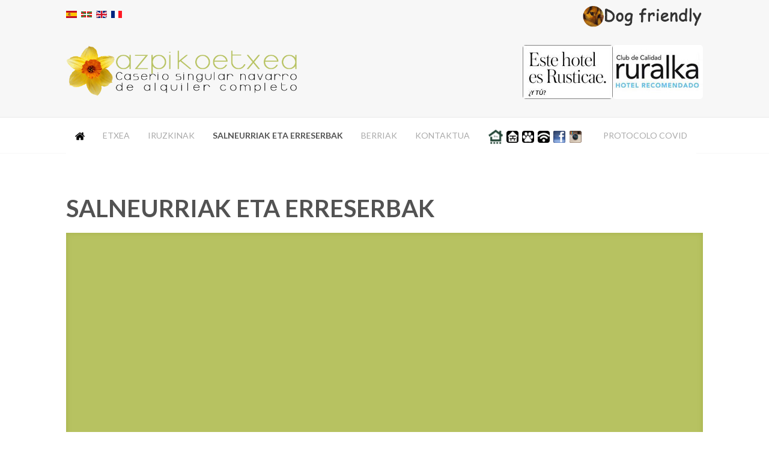

--- FILE ---
content_type: text/html; charset=utf-8
request_url: https://casaruraletxarri.com/eus/salneurriak-eta-erreserbak
body_size: 5218
content:
<!DOCTYPE HTML>
<html lang="eu-es" dir="ltr"  data-config='{"twitter":0,"plusone":0,"facebook":0,"style":"default"}'>

<head>
<meta charset="utf-8">
<meta http-equiv="X-UA-Compatible" content="IE=edge">
<meta name="viewport" content="width=device-width, initial-scale=1">
<base href="https://casaruraletxarri.com/eus/salneurriak-eta-erreserbak" />
	<meta name="keywords" content="casaruraletxarri.com casas rurales pamplona navarra san sebastian pais vasco euskadi españa turismo vacaciones paz prados verdes vacas animales tranquilidad fin de semana weekend francia france espagne turisme rural navarre pays basque frontière" />
	<meta name="robots" content="max-snippet:-1, max-image-preview:large, max-video-preview:-1" />
	<meta name="description" content="Bienvenid@ a AZPIKOETXEA. 
¿Quieres despertarte rodeado de verdes prados y bosques de hayas y robles? Entonces, ¡ven a Azpikoetxea!, una casa rural en la que te olvidarás de todo, disfrutarás del contacto con la naturaleza y dormirás como un niño.

Construida en el año 1700, Azpikoetxea es una casa rural que ha sido sometida a una cuidada y respetuosa restauración (en 2007). La casa se encuentra ubicada en Etxarri Larraun, un pequeño municipio situado en un entorno privilegiado, en plena naturaleza y cercano a distintos puntos de interés turístico.

A media hora de San Sebastián y a 20 minutos de Pamplona, Azpikoetxea te permitirá disfrutar del mar y de la montaña." />
	<meta name="generator" content="MYOB" />
	<title>Salneurriak eta erreserbak - Casa Rural Etxarri</title>
	<link href="/templates/yoo_eat/favicon.ico" rel="shortcut icon" type="image/vnd.microsoft.icon" />
	<link href="/plugins/system/jce/css/content.css?aa754b1f19c7df490be4b958cf085e7c" rel="stylesheet" type="text/css" />
	<link href="/media/plg_system_jcemediabox/css/jcemediabox.min.css?2c837ab2c7cadbdc35b5bd7115e9eff1" rel="stylesheet" type="text/css" />
	<link href="/media/template/template-23826152.css" rel="stylesheet" type="text/css" />
	<link href="/media/mod_falang/css/template.css" rel="stylesheet" type="text/css" />
	<style type="text/css">
</style>
	<script src="/media/template/jquery.min-4d5551bc.js?924a97c7864f51c2db33a1b8dbe6843c" type="text/javascript"></script>
	<script src="/media/template/jquery-noconflict-64277e3a.js?924a97c7864f51c2db33a1b8dbe6843c" type="text/javascript"></script>
	<script src="/media/template/jquery-migrate.min-a9c64f54.js?924a97c7864f51c2db33a1b8dbe6843c" type="text/javascript"></script>
	<script src="/media/template/bootstrap.min-552184a6.js?924a97c7864f51c2db33a1b8dbe6843c" type="text/javascript"></script>
	<script src="/media/plg_system_jcemediabox/js/jcemediabox.min.js?2c837ab2c7cadbdc35b5bd7115e9eff1" type="text/javascript"></script>
	<script src="/media/widgetkit/uikit2-d290c68d.js" type="text/javascript"></script>
	<script src="/media/widgetkit/wk-scripts-046bbfbc.js" type="text/javascript"></script>
	<script type="text/javascript">
jQuery(document).ready(function(){WfMediabox.init({"base":"\/","theme":"standard","width":"","height":"","lightbox":0,"shadowbox":0,"icons":1,"overlay":1,"overlay_opacity":0.8000000000000000444089209850062616169452667236328125,"overlay_color":"#000000","transition_speed":500,"close":2,"labels":{"close":"Close","next":"Next","previous":"Previous","cancel":"Cancel","numbers":"{{numbers}}","numbers_count":"{{current}} of {{total}}","download":"Download"},"swipe":true,"expand_on_click":true});});
	</script>
	<link rel="alternate" href="https://casaruraletxarri.com/es/tarifas-reservas" hreflang="es" />
	<link rel="alternate" href="https://casaruraletxarri.com/es/tarifas-reservas"  hreflang="x-default" />
	<link rel="alternate" href="https://casaruraletxarri.com/eus/salneurriak-eta-erreserbak" hreflang="eus" />
	<link rel="alternate" href="https://casaruraletxarri.com/en/rates-reservations" hreflang="en" />
	<link rel="alternate" href="https://casaruraletxarri.com/fr/tarifs-reservations" hreflang="fr" />
	<!-- Start: Google Structured Data -->
            
<script type="application/ld+json" data-type="gsd">
{
    "@context": "https://schema.org",
    "@type": "BreadcrumbList",
    "itemListElement": [
        {
            "@type": "ListItem",
            "position": 1,
            "name": "Home",
            "item": "https://casaruraletxarri.com/eus/"
        },
        {
            "@type": "ListItem",
            "position": 2,
            "name": "Salneurriak eta erreserbak",
            "item": "https://casaruraletxarri.com/eus/salneurriak-eta-erreserbak"
        }
    ]
}
</script>
            <!-- End: Google Structured Data -->

<link rel="apple-touch-icon-precomposed" href="/templates/yoo_eat/apple_touch_icon.png">
<link rel="stylesheet" href="/media/template/bootstrap-e7e62cf8.css">
<link rel="stylesheet" href="/media/template/theme-5054ff48.css">
<script src="/media/template/theme-7c74199f.js"></script>

	<link rel="stylesheet" href="/plugins/system/imageeffectck/assets/imageeffectck.css" type="text/css" />
	<script src="/plugins/system/imageeffectck/assets/imageeffectck.js" type="text/javascript"></script>
	<script type="text/javascript">
	jQuery(document).ready(function(){jQuery(this).ImageEffectck({ });});
	</script>
</head>

<body class="tm-isblog">

        <div class="tm-toolbar uk-clearfix uk-hidden-small">

        <div class="uk-container uk-container-center">

                        	<div class="uk-float-left"><div class="uk-panel">


<div class="mod-languages ">

    


<ul class="lang-inline">
    
        <!-- >>> [PAID] >>> -->
                    <li class="" dir="ltr">
                                    <a href="/es/tarifas-reservas">
                                                    <img src="/media/mod_falang/images/es.gif" alt="Español" title="Español" />                                                                    </a>
                            </li>
                <!-- <<< [PAID] <<< -->
        
    
        <!-- >>> [PAID] >>> -->
                    <li class="lang-active" dir="ltr">
                                    <a href="/eus/salneurriak-eta-erreserbak">
                                                    <img src="/media/mod_falang/images/eu_es.gif" alt="Euskera" title="Euskera" />                                                                    </a>
                            </li>
                <!-- <<< [PAID] <<< -->
        
    
        <!-- >>> [PAID] >>> -->
                    <li class="" dir="ltr">
                                    <a href="/en/rates-reservations">
                                                    <img src="/media/mod_falang/images/en.gif" alt="English" title="English" />                                                                    </a>
                            </li>
                <!-- <<< [PAID] <<< -->
        
    
        <!-- >>> [PAID] >>> -->
                    <li class="" dir="ltr">
                                    <a href="/fr/tarifs-reservations">
                                                    <img src="/media/mod_falang/images/fr.gif" alt="Français" title="Français" />                                                                    </a>
                            </li>
                <!-- <<< [PAID] <<< -->
        
    </ul>

</div>
</div></div>
            
                        	<div class="uk-float-right"><div class="uk-panel">
	<p><a href="/es/?option=com_content&amp;view=article&amp;id=48:dog-friendly&amp;catid=2:uncategorised" class="jcepopup noicon" data-mediabox="1" data-mediabox-width="500" data-mediabox-height="450" data-mediabox-title="Dog friendly"><img src="/images/etxarri/banner/dog_friendly3.png" alt="dog friendly3" width="200" height="34" /></a></p></div></div>
            
        </div>

    </div>
    
	
	<div class="tm-headerbar uk-clearfix uk-hidden-small">

		<div class="uk-container uk-container-center">

						<a class="tm-logo" href="https://casaruraletxarri.com">
	<img src="/images/etxarri/logo.png" alt="" width="388" height="85" /></a>
			
			<div class="uk-panel">

<div id="wk-grid489" class="uk-grid-width-1-1 uk-grid-width-small-1-2 uk-grid uk-grid-match uk-grid-collapse " data-uk-grid-match="{target:'> div > .uk-panel', row:true}" data-uk-grid-margin  data-uk-scrollspy="{cls:'uk-animation-slide-right uk-invisible', target:'> div > .uk-panel', delay:300}">

    
    <div>
    
<div class="uk-panel uk-invisible">

    <div class="uk-panel-teaser">

        <figure class="uk-overlay uk-overlay-hover uk-border-rounded">

            <img src="/images/etxarri/banner/banner_rusticae2.jpg" class="uk-overlay-scale" alt="Rusticae" width="150" height="90">
            
                        <div class="uk-overlay-panel uk-overlay-background uk-overlay-fade"></div>
            
            
                                                <a class="uk-position-cover" href="https://www.rusticae.es/club-rusticae-friends/registro" target="_blank"></a>
                            
        </figure>

    </div>

    
        
        
    
</div>
    </div>

        
    <div>
    
<div class="uk-panel uk-invisible">

    <div class="uk-panel-teaser">

        <figure class="uk-overlay uk-overlay-hover uk-border-rounded">

            <img src="/images/etxarri/banner/banner_ruralka2.jpg" class="uk-overlay-scale" alt="Ruralka" width="150" height="90">
            
                        <div class="uk-overlay-panel uk-overlay-background uk-overlay-fade"></div>
            
            
                                                <a class="uk-position-cover" href="https://ruralka.com/" target="_blank"></a>
                            
        </figure>

    </div>

    
        
        
    
</div>
    </div>

    
</div>


<script>
(function($){

    // get the images of the gallery and replace it by a canvas of the same size to fix the problem with overlapping images on load.
    $('img[width][height]:not(.uk-overlay-panel)', $('#wk-grid489')).each(function() {

        var $img = $(this);

        if (this.width == 'auto' || this.height == 'auto' || !$img.is(':visible')) {
            return;
        }

        var $canvas = $('<canvas class="uk-responsive-width"></canvas>').attr({width:$img.attr('width'), height:$img.attr('height')}),
            img = new Image,
            release = function() {
                $canvas.remove();
                $img.css('display', '');
                release = function(){};
            };

        $img.css('display', 'none').after($canvas);

        $(img).on('load', function(){ release(); });
        setTimeout(function(){ release(); }, 1000);

        img.src = this.src;

    });

})(jQuery);
</script>
</div>
		</div>
	</div>
	
		<div class="tm-top-block tm-grid-block">

					<nav class="tm-navbar uk-navbar" data-uk-sticky>

				<div class="uk-container uk-container-center">

					
											<ul class="uk-navbar-nav uk-hidden-small">
<li><a href="/eus/"><img src="/images/etxarri/iconos/home.png" alt="Inicio"/></a></li><li><a href="/eus/etxea">Etxea</a></li><li><a href="/eus/iruzkinak">Iruzkinak</a></li><li class="uk-active"><a href="/eus/salneurriak-eta-erreserbak">Salneurriak eta erreserbak</a></li><li><a href="/eus/berriak">Berriak</a></li><li><a href="/eus/kontaktua">Kontaktua</a></li><li><a href="#"><!-- START: Modules Anywhere -->
	<table style="width: 162px;">
<tbody>
<tr>
<td><img src="/images/etxarri/iconos/4hojas.png" alt="Casa 4 estrellas" width="24" height="24" title="4 izarretako landetxea" /></td>
<td><img src="/images/etxarri/iconos/house.png" alt="Edificio rehabilitado" width="20" height="20" title="Birgaitutako eraikuntza" /></td>
<td><img src="/images/etxarri/iconos/dog.png" alt="Mascotas bienvenidas" width="20" height="20" title="Maskotak ongietorriak" /></td>
<td><img src="/images/etxarri/iconos/wifi.png" alt="wifi" width="20" height="20" title="WIFI" /></td>
<td><a href="https://www.facebook.com/casaruralazpikoetxea/" target="_blank"><img src="/images/etxarri/iconos/facebook-logo.png" alt="Facebook" width="20" height="20" title="Facebook" /></a></td>
<td><a href="https://www.instagram.com/azpikoetxea/?hl=es" target="_blank"><img src="/images/etxarri/iconos/instagram-logo.png" alt="Instagram" width="20" height="20" title="Instagram" /></a></td>
</tr>
</tbody>
</table><!-- END: Modules Anywhere --></a>
</li><li><a href="/images/etxarri/Medidas_ante_el_Covid_19_en_casa_rural_Azpikoetxea.pdf" onclick="window.open(this.href, 'targetWindow', 'toolbar=no,location=no,status=no,menubar=no,scrollbars=yes,resizable=yes,'); return false;">Protocolo Covid</a></li></ul>					
										<a href="#offcanvas" class="uk-navbar-toggle uk-visible-small" data-uk-offcanvas></a>
					
										<div class="uk-navbar-content uk-navbar-center uk-visible-small"><a class="tm-logo-small" href="https://casaruraletxarri.com">
	<img src="/images/etxarri/logo.png" alt="" width="352" height="77" /></a></div>
					
				</div>

		</nav>
		
	</div>
	
	
	<div class="tm-page">

		
		
		
		
					<div class="tm-block tm-block-light">

				<div class="uk-container uk-container-center">

					<div class="uk-grid" data-uk-grid-match data-uk-grid-margin>

												<div class="tm-main uk-width-medium-1-1">

							
														<main class="tm-content">

								
								<div id="system-message-container">
</div>
<article class="uk-article" >

	
		<h1 class="uk-article-title ">
					Salneurriak eta erreserbak			</h1>
	
	
	
	
	
	<div class="tm-article-content">
		
<p>

<div id="wk-gride23" class="uk-grid-width-1-1 uk-grid uk-grid-match uk-text-left " data-uk-grid-match="{target:'> div > .uk-panel', row:true}" data-uk-grid-margin  data-uk-scrollspy="{cls:'uk-animation-scale-up uk-invisible', target:'> div > .uk-panel', delay:300}">


    <div>
        <div class="uk-panel uk-panel-box uk-panel-box-primary uk-invisible">

            
            
            
            
            
            
            
                        <div class="uk-margin"><iframe src="https://www.avaibook.com/reservas/nueva_reserva.php?cod_alojamiento=12874&lang=es" width="100%" height="400px"></iframe></div>
            
            
            
            
        </div>
    </div>


</div>

<script>
(function($){

    // get the images of the gallery and replace it by a canvas of the same size to fix the problem with overlapping images on load.
    $('img[width][height]:not(.uk-overlay-panel)', $('#wk-gride23')).each(function() {

        var $img = $(this);

        if (this.width == 'auto' || this.height == 'auto' || !$img.is(':visible')) {
            return;
        }

        var $canvas = $('<canvas class="uk-responsive-width"></canvas>').attr({width:$img.attr('width'), height:$img.attr('height')}),
            img = new Image,
            release = function() {
                $canvas.remove();
                $img.css('display', '');
                release = function(){};
            };

        $img.css('display', 'none').after($canvas);

        $(img).on('load', function(){ release(); });
        setTimeout(function(){ release(); }, 1000);

        img.src = this.src;

    });

})(jQuery);
</script>
</p>
<p>

<div id="wk-grid36c" class="uk-grid-width-1-1 uk-grid-width-small-1-2 uk-grid-width-medium-1-3 uk-grid uk-grid-match uk-text-center " data-uk-grid-match="{target:'> div > .uk-panel', row:true}" data-uk-grid-margin  data-uk-scrollspy="{cls:'uk-animation-slide-bottom uk-invisible', target:'> div > .uk-panel', delay:300}">


    <div>
        <div class="uk-panel uk-panel-box uk-panel-box-primary uk-invisible">

            
            
            
                        <h3 class="uk-panel-title">

                                    Goi aldia                
                
            </h3>
            
            
                        <div class="uk-margin"><ul>
<li style="text-align: left;">Uztailak 1etik ABUZTUAK 31ra</li>
<li style="text-align: left;">Astea: 3.360€</li>
<li style="text-align: left;">Gehitutako gaua: 560€</li>
<li style="text-align: left;">Gehienez 2 ohe gehigarri jar ditzakezu eta ohe eta gau bakoitzeko prezioa hau da: 20€</li>
<li>
<div class="lRu31" style="text-align: left;"><span class="HwtZe" lang="eu"><span class="jCAhz ChMk0b"><span class="ryNqvb">Gutxieneko egonaldia: aste 1 (6 gau).</span></span> <span class="jCAhz ChMk0b"><span class="ryNqvb">Uztaila eta abuztua asteetarako alokatzen da.</span></span></span></div>
</li>
</ul></div>
            
            
            
        </div>
    </div>


    <div>
        <div class="uk-panel uk-panel-box uk-panel-box-primary uk-invisible">

            
            
            
                        <h3 class="uk-panel-title">

                                    Behe aldia                
                
            </h3>
            
            
                        <div class="uk-margin"><ul>
<li style="text-align: left;">Urte osoan uztaila, abuztua, asteburu luzeak, San Ferminak, Gabonak eta Aste Santua izan ezik.</li>
<li style="text-align: left;">Astea: 2.950€</li>
<li style="text-align: left;">Asteburua: 950€</li>
<li style="text-align: left;">Gau gehigarria: 465€</li>
<li style="text-align: left;">Gehienez 2 ohe gehigarri jar ditzakezu eta ohe eta gau bakoitzeko prezioa hau da: 20€</li>
<li style="text-align: left;">Gutxieneko egonaldia: 2 gau</li>
</ul></div>
            
            
            
        </div>
    </div>


    <div>
        <div class="uk-panel uk-panel-box uk-panel-box-primary uk-invisible">

            
            
            
                        <h3 class="uk-panel-title">

                                    Zubiak, Aste Santua eta Gabonak                
                
            </h3>
            
            
                        <div class="uk-margin"><ul>
<li class="lRu31" style="text-align: left;"><span class="HwtZe" lang="eu"><span class="jCAhz ChMk0b"><span class="ryNqvb">KONTSULTATU</span></span></span></li>
</ul></div>
            
            
            
        </div>
    </div>


</div>
<script>
(function($){

    // get the images of the gallery and replace it by a canvas of the same size to fix the problem with overlapping images on load.
    $('img[width][height]:not(.uk-overlay-panel)', $('#wk-grid36c')).each(function() {

        var $img = $(this);

        if (this.width == 'auto' || this.height == 'auto' || !$img.is(':visible')) {
            return;
        }

        var $canvas = $('<canvas class="uk-responsive-width"></canvas>').attr({width:$img.attr('width'), height:$img.attr('height')}),
            img = new Image,
            release = function() {
                $canvas.remove();
                $img.css('display', '');
                release = function(){};
            };

        $img.css('display', 'none').after($canvas);

        $(img).on('load', function(){ release(); });
        setTimeout(function(){ release(); }, 1000);

        img.src = this.src;

    });

})(jQuery);
</script>
</p> 	</div>

	
	
	
	
	
</article>
							</main>
							
							
						</div>
						
																		
					</div>

				</div>

			</div>
		
        
				<div class="tm-block tm-block-light">
			<div class="uk-container uk-container-center">
				<section class="tm-bottom-a uk-grid" data-uk-grid-match="{target:'> div > .uk-panel'}" data-uk-grid-margin>
<div class="uk-width-1-1"><div class="uk-panel">

<div id="wk-grid2f8" class="uk-grid-width-1-3 uk-grid uk-grid-match uk-text-center " data-uk-grid-match="{target:'> div > .uk-panel', row:true}" data-uk-grid-margin  data-uk-scrollspy="{cls:'uk-animation-fade uk-invisible', target:'> div > .uk-panel', delay:300}">


    <div>
        <div class="uk-panel uk-overlay-hover uk-invisible">

                        <a class="uk-position-cover uk-position-z-index" href="/argazkiak" title="Argazkiak"></a>
            
            
                        <div class="uk-text-center uk-panel-teaser"><div class="uk-overlay uk-border-circle"><img src="/media/widgetkit/1 fotos-b8cafc3e27fc3f87ff5d0e69a8e6f000.jpg" class="uk-border-circle uk-overlay-spin" alt="Argazkiak" width="100" height="100"><div class="uk-overlay-panel uk-overlay-background uk-overlay-icon uk-overlay-fade"></div></div></div>
            
            
                        <h3 class="uk-panel-title uk-margin-bottom-remove">

                                    <a class="uk-link-reset" href="/argazkiak">Argazkiak</a>
                
                
            </h3>
            
            
            
            
            
            
            
        </div>
    </div>


    <div>
        <div class="uk-panel uk-overlay-hover uk-invisible">

                        <a class="uk-position-cover uk-position-z-index" href="/salneurriak-eta-erreserbak" title="Erreserbak"></a>
            
            
                        <div class="uk-text-center uk-panel-teaser"><div class="uk-overlay uk-border-circle"><img src="/media/widgetkit/2 reserva_online-9d34ed3b50354025c7baecbe87559d36.jpg" class="uk-border-circle uk-overlay-spin" alt="Erreserbak" width="100" height="100"><div class="uk-overlay-panel uk-overlay-background uk-overlay-icon uk-overlay-fade"></div></div></div>
            
            
                        <h3 class="uk-panel-title uk-margin-bottom-remove uk-margin-bottom-remove">

                                    <a class="uk-link-reset" href="/salneurriak-eta-erreserbak">Erreserbak</a>
                
                
            </h3>
            
            
            
            
            
            
            
        </div>
    </div>


    <div>
        <div class="uk-panel uk-overlay-hover uk-invisible">

                        <a class="uk-position-cover uk-position-z-index" href="/ideiak" title="Ideiak"></a>
            
            
                        <div class="uk-text-center uk-panel-teaser"><div class="uk-overlay uk-border-circle"><img src="/media/widgetkit/3 ideas-9972a38d00bd2c58d8ca1d6cfdd3bd88.jpg" class="uk-border-circle uk-overlay-spin" alt="Ideiak" width="100" height="100"><div class="uk-overlay-panel uk-overlay-background uk-overlay-icon uk-overlay-fade"></div></div></div>
            
            
                        <h3 class="uk-panel-title uk-margin-bottom-remove uk-margin-bottom-remove uk-margin-bottom-remove">

                                    <a class="uk-link-reset" href="/ideiak">Ideiak</a>
                
                
            </h3>
            
            
            
            
            
            
            
        </div>
    </div>


</div>

<script>
(function($){

    // get the images of the gallery and replace it by a canvas of the same size to fix the problem with overlapping images on load.
    $('img[width][height]:not(.uk-overlay-panel)', $('#wk-grid2f8')).each(function() {

        var $img = $(this);

        if (this.width == 'auto' || this.height == 'auto' || !$img.is(':visible')) {
            return;
        }

        var $canvas = $('<canvas class="uk-responsive-width"></canvas>').attr({width:$img.attr('width'), height:$img.attr('height')}),
            img = new Image,
            release = function() {
                $canvas.remove();
                $img.css('display', '');
                release = function(){};
            };

        $img.css('display', 'none').after($canvas);

        $(img).on('load', function(){ release(); });
        setTimeout(function(){ release(); }, 1000);

        img.src = this.src;

    });

})(jQuery);
</script>
</div></div>
</section>
			</div>
		</div>
		
		
				<div class="tm-bottom tm-block uk-hidden-large">
			<div class="uk-container uk-container-center">
				<section class="tm-bottom-c uk-grid" data-uk-grid-match="{target:'> div > .uk-panel'}" data-uk-grid-margin>
<div class="uk-width-1-1 uk-hidden-large"><div class="uk-panel uk-hidden-large">
	<p><img src="/images/etxarri/dog.png" alt="Dogfriendly" width="60" height="60" style="margin: 15px; float: left;" title="Dogfriendly" />En Azpikoetxea&nbsp; todas las mascotas son bienvenidas.<br /><a href="/eus/salneurriak-eta-erreserbak/2-uncategorised/48-dog-friendly" class="jcepopup noicon" data-mediabox="1" data-mediabox-width="500" data-mediabox-height="375">Saber m&aacute;s...</a></p></div></div>

<div class="uk-width-1-1 uk-hidden-large"><div class="uk-panel uk-hidden-large">


<div class="mod-languages ">

    


<ul class="lang-inline">
    
        <!-- >>> [PAID] >>> -->
                    <li class="" dir="ltr">
                                    <a href="/es/tarifas-reservas">
                                                    <img src="/media/mod_falang/images/es.gif" alt="Español" title="Español" />                                                                    </a>
                            </li>
                <!-- <<< [PAID] <<< -->
        
    
        <!-- >>> [PAID] >>> -->
                    <li class="lang-active" dir="ltr">
                                    <a href="/eus/salneurriak-eta-erreserbak">
                                                    <img src="/media/mod_falang/images/eu_es.gif" alt="Euskera" title="Euskera" />                                                                    </a>
                            </li>
                <!-- <<< [PAID] <<< -->
        
    
        <!-- >>> [PAID] >>> -->
                    <li class="" dir="ltr">
                                    <a href="/en/rates-reservations">
                                                    <img src="/media/mod_falang/images/en.gif" alt="English" title="English" />                                                                    </a>
                            </li>
                <!-- <<< [PAID] <<< -->
        
    
        <!-- >>> [PAID] >>> -->
                    <li class="" dir="ltr">
                                    <a href="/fr/tarifs-reservations">
                                                    <img src="/media/mod_falang/images/fr.gif" alt="Français" title="Français" />                                                                    </a>
                            </li>
                <!-- <<< [PAID] <<< -->
        
    </ul>

</div>
</div></div>
</section>
			</div>
		</div>
		
	</div>

		<div class="tm-block">
		<div class="uk-container uk-container-center">
			<footer class="tm-footer uk-text-center">

				<div>
				<div class="uk-panel">
	<div>
<div class="uk-panel">
<p style="text-align: center;"><a href="/images/POLITICA-PRIVACIDAD-VENTA-ON-LINE-SIN-DPO.pdf" target="_blank"><img src="/images/logo_adaptada.png" alt="logo adaptada" width="113" height="124" /><img src="/images/etxarri/logo_lopd.jpg" alt="logo lopd" width="70" height="40" />&nbsp;</a> <img src="/images/etxarri/banner/navarra.jpg" alt="navarra" /></p>
<p style="text-align: center;">© 2007 casaruraletxarri.com<br />Calle Santa Cruz nº 9 - 31878 Etxarri Larraun (Navarra) || Tel: 607 524 980 - Email: <a>info@casaruraletxarri.com</a></p>
<p style="text-align: center;"><a href="/images/aviso_legal_y_cookies.pdf" target="_blank" class="hasTooltip" data-original-title="Edit">Aviso legal y política de cookies</a>&nbsp; - &nbsp;<a href="/images/etxarri/CONDICIONES%20GENERALES%20DE%20CONTRATACION%20%20Y%20NORMAS%20DE%20USO%20CASA%20RURAL%20ETXARRI.pdf" target="_blank" class="hasTooltip" data-original-title="Edit">Condiciones de uso</a>&nbsp; - &nbsp; <a href="/images/POLITICA-PRIVACIDAD-VENTA-ON-LINE-SIN-DPO.pdf" target="_blank" class="hasTooltip" data-original-title="Edit">Política de privacidad general de la empresa</a> <span class="small"></span><span class="small"><br /></span></p>
</div>
</div></div>				</div>

				<div>
								</div>

			</footer>
		</div>
	</div>
	
	
		<div id="offcanvas" class="uk-offcanvas">
		<div class="uk-offcanvas-bar"><ul class="uk-nav uk-nav-offcanvas">
<li><a href="/eus/"><img src="/images/etxarri/iconos/home.png" alt="Inicio"/></a></li><li><a href="/eus/etxea">Etxea</a></li><li><a href="/eus/iruzkinak">Iruzkinak</a></li><li class="uk-active"><a href="/eus/salneurriak-eta-erreserbak">Salneurriak eta erreserbak</a></li><li><a href="/eus/berriak">Berriak</a></li><li><a href="/eus/kontaktua">Kontaktua</a></li><li><a href="#"><!-- START: Modules Anywhere -->
	<table style="width: 162px;">
<tbody>
<tr>
<td><img src="/images/etxarri/iconos/4hojas.png" alt="Casa 4 estrellas" width="24" height="24" title="4 izarretako landetxea" /></td>
<td><img src="/images/etxarri/iconos/house.png" alt="Edificio rehabilitado" width="20" height="20" title="Birgaitutako eraikuntza" /></td>
<td><img src="/images/etxarri/iconos/dog.png" alt="Mascotas bienvenidas" width="20" height="20" title="Maskotak ongietorriak" /></td>
<td><img src="/images/etxarri/iconos/wifi.png" alt="wifi" width="20" height="20" title="WIFI" /></td>
<td><a href="https://www.facebook.com/casaruralazpikoetxea/" target="_blank"><img src="/images/etxarri/iconos/facebook-logo.png" alt="Facebook" width="20" height="20" title="Facebook" /></a></td>
<td><a href="https://www.instagram.com/azpikoetxea/?hl=es" target="_blank"><img src="/images/etxarri/iconos/instagram-logo.png" alt="Instagram" width="20" height="20" title="Instagram" /></a></td>
</tr>
</tbody>
</table><!-- END: Modules Anywhere --></a>
</li><li><a href="/images/etxarri/Medidas_ante_el_Covid_19_en_casa_rural_Azpikoetxea.pdf" onclick="window.open(this.href, 'targetWindow', 'toolbar=no,location=no,status=no,menubar=no,scrollbars=yes,resizable=yes,'); return false;">Protocolo Covid</a></li></ul></div>
	</div>
	

</body>
</html>

--- FILE ---
content_type: text/css; charset=utf-8
request_url: https://casaruraletxarri.com/media/template/template-23826152.css
body_size: -77
content:
div.mod-languages
ul{margin:0;padding:0;list-style:none}div.mod-languages
li{margin-left:0px;margin-right:4px}div.mod-languages ul.lang-inline
li{display:inline}div.mod-languages ul.lang-block
li{display:block}div.mod-languages
img{border:none}div.mod-languages
a{text-decoration:none}div.advanced-dropdown{position:relative}div.mod-languages.advanced-dropdown
ul{background:#ccc;position:absolute;z-index:100;list-style-type:none;left:0;padding:5px
10px 5px 4px;border-radius:0 0 2px 2px}div.advanced-dropdown a.langChoose:link, div.advanced-dropdown a.langChoose:visited{background-color:#ccc;border-radius:2px;width:38px;margin-top:3px;padding:3px;line-height:0;-webkit-transition:all 0.75s}div.advanced-dropdown a.langChoose
img{border:1px
solid white}div.advanced-dropdown
span.caret{display:inline-block;width:0px;height:0px;vertical-align:middle;border-top:4px solid #fff;border-right:4px solid transparent;border-left:4px solid transparent;content:"";margin-left:1px}div.advanced-dropdown
a{white-space:nowrap}